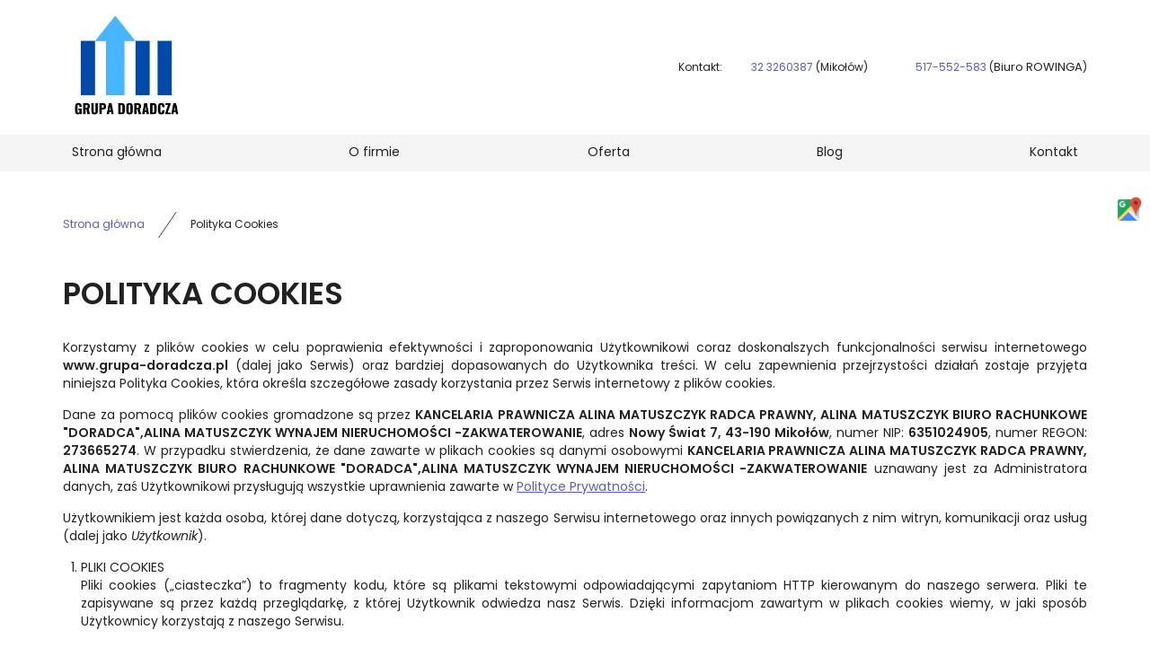

--- FILE ---
content_type: text/html; charset=utf-8
request_url: https://grupa-doradcza.pl/polityka-cookies
body_size: 9108
content:
<!DOCTYPE html>
<html lang="pl-PL" itemscope itemtype="https://schema.org/WebPage">
<head>
<meta http-equiv="X-UA-Compatible" content="IE=edge">
<meta name="viewport" content="width=device-width, initial-scale=1">
<meta name="SKYPE_TOOLBAR" content="SKYPE_TOOLBAR_PARSER_COMPATIBLE">
<meta name="format-detection" content="telephone=no">
<meta charset="utf-8">
	<meta name="twitter:card" content="summary">
	<meta name="twitter:title" content="Biuro rachunkowe Doradca w Mikołowie: usługi rachunkowe i podatki">
	<meta name="twitter:description" content="Jesteśmy biurem rachunkowym. Zajmujemy się kompleksowymi usługami księgowymi, kadrowo-płacowymi i podatkowymi. Oferujemy fachowe doradztwo gospodarcze.">
	<meta name="twitter:image" content="https://grupa-doradcza.pl/images/design/logo.webp">
	<meta property="og:title" content="Biuro rachunkowe Doradca w Mikołowie: usługi rachunkowe i podatki">
	<meta property="og:type" content="website">
	<meta property="og:image" content="https://grupa-doradcza.pl/images/design/logo.webp">
	<meta property="og:url" content="https://grupa-doradcza.pl/">
	<meta property="og:description" content="Jesteśmy biurem rachunkowym. Zajmujemy się kompleksowymi usługami księgowymi, kadrowo-płacowymi i podatkowymi. Oferujemy fachowe doradztwo gospodarcze.">
	<meta property="og:sitename" content="Grupa Doradcza">
	<title>Polityka Cookies</title>
	<link href="/images/design/favicon.ico" rel="icon" type="image/vnd.microsoft.icon">
	
	<style>.block528 .breadcrumbs .divider {margin-left:15px;margin-right:15px;}.block528 .breadcrumbs .active {}.block528 .pathwayicon, .block528 .breadcrumbs span:not(:first-of-type) { position: relative; }.block528 .pathwayicon span { position: absolute; visibility: hidden; }
.block528 .breadcrumbs .divider {margin-left:15px;margin-right:15px;}.block528 .breadcrumbs .active {}
</style>

	
	
	
	
	
	
	
	
	
	
	
	
	
	
	
	
	
	
	<link rel="preload stylesheet" as="style" href="/cache/7d24af1cac738cdf138e2218ce6dc628.css" fetchpriority="high">
	<link rel="preload stylesheet" as="style" media="screen and (min-width: 768px)" href="/cache/desktop.css" fetchpriority="low">
	<link href="https://grupa-doradcza.pl/polityka-cookies" rel="canonical">



<script type="application/ld+json">{
    "@context": "https://schema.org",
    "@type": "LocalBusiness",
    "name": "Grupa Doradcza",
    "logo": "https://grupa-doradcza.pl/images/design/logo.webp",
    "url": "https://grupa-doradcza.pl/",
    "image": "https://grupa-doradcza.pl/images/design/logo.webp",
    "geo": {
        "@type": "GeoCoordinates",
        "latitude": 50.0378042,
        "longitude": 18.6908119
    },
    "address": [
        {
            "@type": "PostalAddress",
            "streetAddress": "Nowy Świat 7",
            "addressLocality": "Mikołów",
            "postalCode": " 43-190"
        },
        {
            "@type": "PostalAddress",
            "streetAddress": "Centralna 23a/1",
            "addressLocality": "Żory",
            "postalCode": "44-244 "
        }
    ],
    "telephone": "32 326 03 87",
    "openingHours": [
        "-"
    ],
    "hasMap": "https://goo.gl/maps/M4aEugCniXpbsbMy8"
}</script>
</head>
      <body class="body-xl page light  lang-pl" data-itemid="1102">

        <div id="wrapper">
            <div id="container">
                <header>
                                                    
			        <div class="block161 full-buttons mainmenu">

			
            <div class="col-xs-12">

								                <div class="inner row">
																										<div class="section161 display-section" data-position="header-glowna-sekcja" data-sid="161" data-parent="1">
<div class="clearfix"></div>
			        <div class="block1278 header" id="section-header">

			
            <div class="col-xs-12">

								                <div class="inner row">
																										<div class="section1278 section-header-l" data-position="header-l-sekcja" data-sid="1278" data-parent="1">
<div class="clearfix"></div>
			        <div class="block1279 ">

			
            <div class="col-xs-12">

								                <div class="inner row">
																								                    <div class="center" data-center="1">
												<div class="section1279 display-section" data-position="header-l-sekcja-wew-gora" data-sid="1279" data-parent="1">
<div class="clearfix"></div>
<div class="center">
			        <div class="block1281 ">

			
            <div class="col-xs-12 col-lg-3 hidden-xs hidden-sm hidden-md">

								                <div class="inner">
																										
<a href="https://grupa-doradcza.pl/" class="logo">
    <img src="/images/design/logo.webp" alt="Biuro Rachunkowe Doradca S.C Mikołów - księgowość Żory" loading="lazy">
</a>																		                    </div>
																				                    <div class="clearfix"></div>
                </div>
			                        </div>
			</div>
<div class="center">
			        <div class="block1282 link-zmienny fr-small">

			
            <div class="col-xs-12 col-sm-10 col-md-5 col-lg-5 col-sm-offset-1 col-md-offset-7 col-lg-offset-4">

								                <div class="inner text-right-xl text-right-lg text-right-md text-center-sm text-center-xs">
																										
	<div class="row">
<div class="col-md-2"><p>Kontakt:</p></div>
<div class="col-md-4"><p><a href="tel:+48323260387">32 3260387</a>&nbsp;(Mikołów)</p></div>
<div class="col-md-6"><p><a href="tel:+48517552583">517-552-583</a> (<span style="font-size: 13px;">Biuro ROWINGA</span>)</p></div>
</div>
																		                    </div>
																				                    <div class="clearfix"></div>
                </div>
			                        </div>
			</div>
<div class="clearfix"></div>
</div>						<div class="clearfix"></div>
</div>												                    </div>
																				                    <div class="clearfix"></div>
                </div>
			                        </div>
			
			        <div class="block1280 menu-header-1 full-width-elements align-center">

			
            <div class="col-xs-12">

								                <div class="inner">
																								                    <div class="center">
												    <nav class="navbar navbar-default navbar-custom">
        <div class="navbar-header">
            <div class="visible-md visible-sm visible-xs">
<a href="https://grupa-doradcza.pl/" class="logo">
    <img src="/images/design/logo.webp" alt="Biuro Rachunkowe Doradca S.C Mikołów - księgowość Żory" loading="lazy">
</a>
</div>            <button type="button" class="navbar-toggle collapsed" id="navbar-toggle-1280">
                <span class="icon-bar"></span>
                <span class="icon-bar"></span>
                <span class="icon-bar"></span>
            </button>
        </div>
        <div class="navbar-collapse collapse" id="navbar-collapse-1280">
            <ul class="nav navbar-nav menu">
<li class="item-101">
<a href="/">Strona główna</a>
</li>
<li class="item-565">
<a href="/o-firmie">O firmie</a>
</li>
<li class="item-931 dropdown parent">
<a href="/oferta">Oferta</a>
            <a class="dropdown-toggle" href="#" data-toggle="dropdown" role="button" aria-haspopup="true" aria-expanded="false"> <span class="caret"></span></a><ul class="dropdown-menu">
<li class="item-938">
<a href="/oferta/biuro-rachunkowe-doradca-mikolow">Biuro Rachunkowe DORADCA Mikołów</a>
</li>
<li class="item-937">
<a href="/oferta/rowinga-biuro-rachunkowe-zory">ROWINGA Biuro Rachunkowe Żory</a>
</li>
<li class="item-939">
<a href="/oferta/kancelaria-radcy-prawnego">Kancelaria Radcy Prawnego</a>
</li>
<li class="item-940">
<a href="/oferta/legal-partner-uslugi-dla-biznesu">Legal Partner Usługi dla Biznesu</a>
</li>
</ul>
</li>
<li class="item-933">
<a href="/blog">Blog</a>
</li>
<li class="item-567">
<a href="/kontakt">Kontakt</a>
</li>
</ul>
</div>
</nav>
						<div class="clearfix"></div>
</div>												                    </div>
																				                    <div class="clearfix"></div>
                </div>
			                        </div>
			<div class="clearfix"></div>
</div>																		                    </div>
																				                    <div class="clearfix"></div>
                </div>
			                        </div>
			<div class="clearfix"></div>
</div>																		                    </div>
																				                    <div class="clearfix"></div>
                </div>
			                        </div>
			
                <div class="clearfix"></div>                </header>
                <div id="main"> 
                    <div>                    <div id="system-message-container">
	</div>


                                        
			        <div class="block163 ">

			
            <div class="col-xs-12">

								                <div class="inner row">
																										<div class="section163 display-section" data-position="breadcrumbs-glowna-sekcja" data-sid="163" data-parent="1">
<div class="clearfix"></div>
			        <div class="block164 " id="section-breadcrumbs">

			
            <div class="col-xs-12">

								                <div class="inner row">
																								                    <div class="center" data-center="1">
												<div class="section164 section-breadcrumbs-a" data-position="breadcrumbs-a-sekcja" data-sid="164" data-parent="1">
<div class="clearfix"></div>
<div class="center">
			        <div class="block528 ">

			
            <div class="col-xs-12">

								                <div class="inner">
																										
<div class="breadcrumbs " itemscope itemtype="https://schema.org/BreadcrumbList">
    
    <span itemprop="itemListElement" itemscope itemtype="https://schema.org/ListItem"><a itemprop="item" href="/" class="pathwayicon">Strona główna<span itemprop="name">Strona główna</span></a><meta itemprop="position" content="1"></span><span class="divider"><img src="https://grupa-doradcza.pl/images/design/icon-breadcrumbs.webp" alt="separator" loading="lazy"></span><span itemprop="itemListElement" itemscope itemtype="https://schema.org/ListItem"><span itemprop="name">Polityka Cookies</span><meta itemprop="position" content="2"></span>
</div>
																		                    </div>
																				                    <div class="clearfix"></div>
                </div>
			                        </div>
			</div>
<div class="clearfix"></div>
</div>						<div class="clearfix"></div>
</div>												                    </div>
																				                    <div class="clearfix"></div>
                </div>
			                        </div>
			<div class="clearfix"></div>
</div>																		                    </div>
																				                    <div class="clearfix"></div>
                </div>
			                        </div>
			
<div class="center" data-center="1">                      <div id="content" class="col-xs-12">
                                                  <article><div class="row"><div class="col-md-12" id="boxx">
<h1 style="text-align: left;">POLITYKA COOKIES</h1>
<p style="text-align: justify;">Korzystamy z&nbsp;plików cookies w&nbsp;celu poprawienia efektywności i&nbsp;zaproponowania Użytkownikowi coraz doskonalszych funkcjonalności serwisu internetowego <strong>www.grupa-doradcza.pl</strong> (dalej jako Serwis) oraz&nbsp;bardziej dopasowanych do&nbsp;Użytkownika treści. W&nbsp;celu zapewnienia przejrzystości działań zostaje przyjęta niniejsza Polityka Cookies, która określa szczegółowe zasady korzystania przez Serwis internetowy z&nbsp;plików cookies.</p>
<p style="text-align: justify;">Dane za&nbsp;pomocą plików cookies gromadzone są przez <strong>KANCELARIA PRAWNICZA ALINA MATUSZCZYK RADCA PRAWNY, ALINA MATUSZCZYK BIURO RACHUNKOWE "DORADCA",ALINA MATUSZCZYK WYNAJEM NIERUCHOMOŚCI -ZAKWATEROWANIE</strong>, adres <strong>Nowy Świat 7, 43-190&nbsp;</strong><strong>Mikołów</strong>, numer NIP: <strong>6351024905</strong>, numer REGON: <strong>273665274</strong>. W&nbsp;przypadku stwierdzenia, że dane zawarte w&nbsp;plikach cookies są danymi osobowymi <strong>KANCELARIA PRAWNICZA ALINA MATUSZCZYK RADCA PRAWNY, ALINA MATUSZCZYK BIURO RACHUNKOWE "DORADCA",ALINA MATUSZCZYK WYNAJEM NIERUCHOMOŚCI -ZAKWATEROWANIE</strong> uznawany jest za&nbsp;Administratora danych, zaś&nbsp;Użytkownikowi przysługują wszystkie uprawnienia zawarte w&nbsp;<a href="/polityka-prywatnosci" target="_blank" rel="noopener noreferrer"><span style="text-decoration: underline;">Polityce Prywatności</span></a>.</p>
<p style="text-align: justify;">Użytkownikiem jest każda osoba, której dane dotyczą, korzystająca z&nbsp;naszego Serwisu internetowego oraz&nbsp;innych powiązanych z&nbsp;nim witryn, komunikacji oraz&nbsp;usług (dalej jako <em>Użytkownik</em>).</p>
<ol>
<li style="text-align: justify;">PLIKI COOKIES
<p>Pliki cookies („ciasteczka”) to&nbsp;fragmenty kodu, które są plikami tekstowymi odpowiadającymi zapytaniom HTTP kierowanym do&nbsp;naszego serwera. Pliki te zapisywane są przez każdą przeglądarkę, z&nbsp;której Użytkownik odwiedza nasz&nbsp;Serwis. Dzięki informacjom zawartym w&nbsp;plikach cookies wiemy, w&nbsp;jaki sposób Użytkownicy korzystają z&nbsp;naszego Serwisu.</p>
<p>Pliki cookies służą nam do&nbsp;zapewnienia optymalnej obsługi wizyty Użytkownika w&nbsp;Serwisie oraz&nbsp;umożliwiają szybszy i&nbsp;łatwiejszy dostęp do&nbsp;informacji, a&nbsp;także w&nbsp;celu zaproponowania Użytkownikowi coraz doskonalszych funkcjonalności Serwisu internetowego oraz&nbsp;bardziej dopasowanych do&nbsp;Użytkownika treści.</p>
<p>Przechowywana informacja lub&nbsp;uzyskiwanie do&nbsp;niej dostępu nie&nbsp;powoduje zmian konfiguracyjnych w&nbsp;urządzeniu Użytkownika i&nbsp;oprogramowaniu na&nbsp;nim zainstalowanym.</p>
<p>Informacje zawarte w&nbsp;plikach cookies uznawane są za&nbsp;dane osobowe jedynie w&nbsp;powiązaniu z&nbsp;innymi danymi osobowymi dostępnymi na&nbsp;temat danego Użytkownika. My&nbsp;za&nbsp;pomocą plików cookies staramy&nbsp;się zbierać o&nbsp;Użytkowniku jedynie anonimowe dane, służące do&nbsp;wygody korzystania z&nbsp;portalu oraz&nbsp;minimalizacji uciążliwości reklam.</p>
</li>
<li style="text-align: justify;">RODZAJE I&nbsp;CELE KORZYSTANIA Z&nbsp;PLIKÓW COOKIES
<p>Korzystamy z&nbsp;plików cookies i&nbsp;innych podobnych technologii w&nbsp;celu rozpoznawania Użytkownika podczas jego&nbsp;wizyt w&nbsp;naszym Serwisie, zapamiętywania jego&nbsp;preferencji oraz&nbsp;wyświetlania mu odpowiednich, dostosowanych do&nbsp;niego treści. Dzięki plikom cookies interakcje Użytkownika z&nbsp;nami są szybsze i&nbsp;bardziej skuteczne. Ponadto pliki cookies umożliwiają nam prezentowanie Użytkownikowi dopasowanych do&nbsp;niego treści, bez&nbsp;konieczności przeprowadzania ankiet.</p>
<p>W Serwisie wykorzystywane są dwa rodzaje plików cookies:</p>
<ul>
<li>Cookies sesyjne – są to&nbsp;pliki tymczasowe, które pozostają na&nbsp;urządzeniu Użytkownika aż do&nbsp;opuszczenia przez niego Serwisu lub&nbsp;wyłączenia przeglądarki internetowej. W&nbsp;takim przypadku informacje zapisane w&nbsp;plikach cookies sesyjnych są automatycznie usuwane.</li>
<li>Cookies stałe (permanentne) – są to&nbsp;pliki, które pozostają na&nbsp;urządzeniu Użytkownika przez określony w&nbsp;parametrach plików cookies okres lub&nbsp;do&nbsp;momentu ich&nbsp;ręcznego usunięcia.</li>
</ul>
<p>W obszarze Serwisu wykorzystywane są również inne dostępne technologie, pozwalające na&nbsp;zapisywanie informacji w&nbsp;przeglądarce w&nbsp;odpowiednich magazynach danych (Session Storage, Local Storage), a&nbsp;także umieszczane są w&nbsp;fragmenty kodów narzędzi analitycznych dostarczanych przez innych dostawców, które umożliwiają zapisanie plików cookies w&nbsp;domenach tych usług.</p>
<p>Poniżej opisane zostały poszczególne kategorie cookies, które są wykorzystywane w&nbsp;naszym Serwisie:</p>
<p><strong>Cookies techniczne</strong>&nbsp;– są niezbędne, aby strona Serwisu mogła działać prawidłowo. Odnoszą&nbsp;się one&nbsp;do&nbsp;funkcjonalności naszych witryn internetowych i&nbsp;pozwalają nam ulepszyć usługi, które oferujemy za&nbsp;pośrednictwem naszych witryn internetowych, na&nbsp;przykład poprzez&nbsp;umożliwienie przenoszenia informacji między stronami naszej witryny internetowej, aby uniknąć konieczności ponownego wprowadzania informacji, lub&nbsp;rozpoznając preferencje Użytkownika po&nbsp;powrocie na&nbsp;stronę naszego Serwisu.</p>
<p>Wykorzystujemy je w&nbsp;celu:</p>
<ul>
<li>zapewnienia bezpieczeństwa;</li>
<li>utrzymania sesji, kiedy Użytkownik odwiedza i&nbsp;loguje&nbsp;się do&nbsp;swojego konta klienta;</li>
<li>zapewnienia odpowiedniego wyświetlanie strony – w&nbsp;zależności od&nbsp;tego, z&nbsp;jakiego urządzenia korzysta Użytkownik;</li>
<li>dostosowywania naszych usług do&nbsp;wyborów&nbsp;Użytkownika;</li>
<li>zapamiętania, czy&nbsp;Użytkownik wyraża zgodę na&nbsp;wyświetlanie niektórych treści.</li>
</ul>
<p><strong>Cookies analityczne</strong>&nbsp;– pozwalają nam rozpoznać i&nbsp;policzyć liczbę Użytkowników odwiedzających nasz&nbsp;Serwis, zobaczyć, w&nbsp;jaki sposób odwiedzający poruszają&nbsp;się po&nbsp;Serwisie, gdy z&nbsp;niego korzystają oraz&nbsp;rejestrować, które treści przeglądają i&nbsp;którymi są zainteresowani. Pomaga nam to&nbsp;określić, jak często strony i&nbsp;reklamy są odwiedzane oraz&nbsp;które obszary naszego Serwisu są najpopularniejsze. Umożliwia nam to&nbsp;ulepszanie oferowanych usług, sprawiając że nasi Użytkownicy znajdują informacje, których szukają. Są one&nbsp;również niezbędne,&nbsp;aby&nbsp;rozliczać&nbsp;się z&nbsp;naszymi Zaufanymi Partnerami, mierzyć efektywność naszych działań marketingowych bez&nbsp;identyfikacji danych osobowych.</p>
<p>Wykorzystujemy je w&nbsp;celu:</p>
<ul>
<li>badania statystyk dotyczących ruchu na&nbsp;stronie oraz&nbsp;sprawdzania źródła ruchu (kierunki przekierowania);</li>
<li>wykrywania różnego rodzaju nadużyć np. sztuczny ruch internetowy (boty), ataki ddos;</li>
<li>ograniczenia niepożądanych działań marketingowych;</li>
<li>mierzenia skuteczności akcji marketingowych prowadzonych na&nbsp;rzecz Serwisu, np. w&nbsp;sieci reklamowej Google, w&nbsp;programach partnerskich, na&nbsp;zewnętrznych stronach internetowych;</li>
<li>rozliczania&nbsp;się z&nbsp;Zaufanymi Partnerami za&nbsp;usługi reklamowe w&nbsp;oparciu o&nbsp;aktywność użytkownika np. kliknięcia.</li>
&nbsp;</ul>
<p>Cookies marketingowe&nbsp;– są używane, gdy Użytkownik wyrazi na&nbsp;to&nbsp;zgodę i&nbsp;tylko&nbsp;wtedy gdy zastosowane przez nasz&nbsp;Serwis funkcjonalności oraz&nbsp;formy reklamy tego wymagają.</p>
<p>Wykorzystujemy je w&nbsp;celu:</p>
<ul>
<li>wyświetlania reklam, które są istotne i&nbsp;interesujące dla konkretnego użytkownika. Dotyczą profilowania reklam wyświetlanych zarówno na&nbsp;zewnętrznych serwisach internetowych, jak i&nbsp;na&nbsp;stronie naszego Serwisu, stosownie do&nbsp;preferencji użytkowników w&nbsp;zakresie wyboru towarów, na&nbsp;podstawie danych posiadanych przez Serwis, w&nbsp;tym zachowania użytkowników w&nbsp;Serwisie.&nbsp;</li>
</ul>
<p>Wchodząc na&nbsp;stronę Serwisu, Użytkownik może nie&nbsp;zgodzić&nbsp;się na&nbsp;korzystanie z&nbsp;plików cookies analitycznych i&nbsp;marketingowych. Wówczas nie&nbsp;będziemy mogli prowadzić szczegółowych statystyk oraz&nbsp;dostosowywać naszych reklam w&nbsp;oparciu o&nbsp;informacje zebrane w&nbsp;naszym Serwisie. Nadal jednak będą wyświetlane reklamy o&nbsp;charakterze ogólnym zarówno na&nbsp;stronie Serwisu, jak i&nbsp;na&nbsp;innych serwisach internetowych.</p>
<p>Do emisji reklam w&nbsp;Internecie, a&nbsp;także w&nbsp;zakresie innych narzędzi takich jak Google reCAPTCHA (narzędzie do&nbsp;ochrony przed spamem), wykorzystujemy technologie dostarczane przez firmy Google i&nbsp;Meta (Facebook), dlatego zwróć uwagę, czy&nbsp;wyrażasz zgodę na&nbsp;stosowanie tych narzędzi, w&nbsp;tym profilowanie reklam w&nbsp;Internecie i&nbsp;na&nbsp;Facebooku. Możesz sprawdzić oraz&nbsp;zarządzać swoimi ustawieniami prywatności i&nbsp;bezpieczeństwa na&nbsp;koncie Google, korzystając z&nbsp;linku g.co/privacytools. Więcej informacji na&nbsp;temat polityki prywatności Google, technologii stosowanych przez Google oraz&nbsp;warunków korzystania z&nbsp;usług Google znajdziesz na&nbsp;stronie https://policies.google.com/privacy?hl=pl#infochoices. Informacje na&nbsp;temat zasad ochrony prywatności stosowanych przez firmę Meta (Facebook) oraz&nbsp;zarządzania ustawieniami prywatności są dostępne na&nbsp;stronie https://pl-pl.facebook.com/privacy/explanation/.</p>
<p>Bardziej szczegółowe informacje o&nbsp;używanych przez nas plikach cookie, czasie przechowywania oraz&nbsp;aktualnej liście zewnętrznych firm, z&nbsp;których usług korzystamy lub&nbsp;których technologie umieszczamy w&nbsp;naszym Serwisie, znajdziesz w&nbsp;<a href="/tabela-cookies" target="_blank" rel="noopener noreferrer"><span style="text-decoration: underline;">Tabeli Cookies</span></a>.</p>
</li>
<li style="text-align: justify;">WYŁĄCZENIE OBSŁUGI PLIKÓW COOKIES
<p>Przeglądarki internetowe domyślnie dopuszczają przechowywanie plików cookies. Jeśli Użytkownik nie&nbsp;chce otrzymywać plików cookies, może zmienić ustawienia swojej przeglądarki na&nbsp;komputerze lub&nbsp;innym urządzeniu, z&nbsp;którego korzysta w&nbsp;celu dostępu do&nbsp;naszego Serwisu. Dalsze korzystanie przez Użytkownika z&nbsp;naszego Serwisu bez&nbsp;zmiany ustawień oznacza, że Użytkownik zgadza&nbsp;się na&nbsp;otrzymywanie plików cookies technicznych w&nbsp;naszym Serwisie, które jak wskazaliśmy są dla nas niezbędne do&nbsp;prawidłowego funkcjonowania strony Serwisu.</p>
<p>Większość przeglądarek internetowych posiada funkcję, która pozwala Użytkownikowi przeglądać i&nbsp;usuwać pliki cookie, w&nbsp;tym pliki cookie w&nbsp;naszym serwisie. Jednakże podkreślić należy, że brak możliwości zapisywania lub&nbsp;odczytywania plików cookies przez stronę internetową naszego Serwisu może uniemożliwić pełne i&nbsp;poprawne korzystanie z&nbsp;naszego Serwisu.</p>
<p>Jeżeli Użytkownik używa różnych urządzeń do&nbsp;uzyskania dostępu do&nbsp;naszego Serwisu oraz&nbsp;jego&nbsp;przeglądania (np. komputera, smartfona, tabletu), powinien upewnić się, że każda przeglądarka na&nbsp;każdym urządzeniu dostosowana jest do&nbsp;preferencji związanych z&nbsp;plikami cookies.</p>
<p>Sposób wyłączenia obsługi plików cookies zależy od&nbsp;przeglądarki, z&nbsp;której Użytkownik korzysta. Poniżej wskazany został sposób, w&nbsp;jaki Użytkownik może wyłączyć obsługę plików cookies w&nbsp;przeglądarce Google Chrome, Firefox, Safari, Opera oraz&nbsp;Internet Explorer.</p>
<ol>
<li>
<strong>Wyłączenie obsługi plików cookies w&nbsp;przeglądarce Google Chrome</strong>
<ol>
<li>W prawy górnym rogu przy pasku adresu przeglądarki Google Chrome wybierz trzy kropki pionowe.</li>
<li>W sekcji <em>Prywatność bezpieczeństwo</em> kliknij przycisk <em>Treść</em>.</li>
<li>W sekcji <em>Pliki cookies i&nbsp;dane stron</em> możesz zmienić następujące ustawienia plików cookies:
<ul>
<li><em>Blokuj wszystkie pliki cookies</em></li>
<li><em>Blokuj pliki cookies innych firm </em></li>
</ul>
</li>
</ol>
<p>Więcej informacji o&nbsp;ustawieniach przeglądarki Google Chrome:</p>
<a href="https://support.google.com/chrome/#topic=7438008" target="_blank" rel="nofollow noopener noreferrer">https://support.google.com/chrome/#topic=7438008</a>
</li>
<li>
<strong>Wyłączenie obsługi plików cookies w&nbsp;przeglądarce Firefox</strong>
<ol>
<li>W prawym górnym rogu okna przeglądarki Firefox kliknij <em>Otwórz menu</em> (trzy poziome kreski) i&nbsp;wybierz <em>Ustawienia</em>.</li>
<li>Następnie z&nbsp;sekcji <em>Prywatność i&nbsp;bezpieczeństwo</em> wybierz zakładkę ciasteczka i&nbsp;dane witryn.</li>
<li>Wybierz odpowiedni poziom bezpieczeństwa lub&nbsp;skonfiguruj własny wybierając które elementy i&nbsp;skrypty blokować - <em>ciasteczka</em>:
<ul>
<li><em>Wszystkie z&nbsp;zewnętrznych witryn</em></li>
<li><em>Wszystkie</em></li>
</ul>
</li>
</ol>
<p>Więcej informacji o&nbsp;ustawieniach przeglądarki Firefox:</p>
<a href="https://support.mozilla.org/pl/kb/W%C5%82%C4%85czanie%20i%20wy%C5%82%C4%85czanie%20obs%C5%82ugi%20ciasteczek" target="_blank" rel="nofollow noopener noreferrer">https://support.mozilla.org/pl/kb/W%C5%82%C4%85czanie%20i%20wy%C5%82%C4%85czanie%20obs%C5%82ugi%20ciasteczek </a>
</li>
<li>
<strong>Wyłączenie obsługi plików cookies w&nbsp;przeglądarce Safari </strong>
<p>Wybierz polecenie menu <em>Safari &gt; Preferencje</em>, kliknij w&nbsp;<em>Prywatność</em>, a&nbsp;następnie wykonaj dowolną z&nbsp;poniższych czynności:</p>
<ul>
<li><em>Blokuj wszystkie cookie</em></li>
<li><em>Zapobiegaj śledzeniu poza witryną</em></li>
</ul>
<p>Więcej informacji o&nbsp;ustawieniach przeglądarki Safari:</p>
<a href="https://support.apple.com/kb/PH19214?viewlocale=pl_PL&amp;locale=pl_PL" target="_blank" rel="nofollow noopener noreferrer">https://support.apple.com/kb/PH19214?viewlocale=pl_PL&amp;locale=pl_PL</a>
</li>
<li>
<strong>Wyłączenie obsługi plików cookies w&nbsp;przeglądarce Opera</strong>
<ol>
<li>W prawy górnym rogu przy pasku adresu przeglądarki Opera wybierz trzy linie poziome.</li>
<li>Kliknij przejdź do&nbsp;pełnych ustawień przeglądarki.</li>
<li>W sekcji <em>Prywatność bezpieczeństwo</em> kliknij przycisk <em>Ciasteczka i&nbsp;inne dane witryn</em>.</li>
<li>Możesz zmienić następujące ustawienia plików cookies:
<ul>
<li><em>Blokuj wszystkie pliki cookies</em></li>
<li><em>Blokuj pliki cookies innych firm</em></li>
</ul>
</li>
</ol>
<p>Więcej informacji o&nbsp;ustawieniach przeglądarki Opera:</p>
<a href="http://help.opera.com/Windows/12.10/pl/cookies.html" target="_blank" rel="nofollow noopener noreferrer">http://help.opera.com/Windows/12.10/pl/cookies.html </a>
</li>
<li>
<strong>Wyłączenie obsługi plików cookies w&nbsp;przeglądarce Edge</strong>
<ol>
<li>W prawy górnym rogu przy pasku adresu przeglądarki Edge wybierz trzy kropki poziome.</li>
<li>Kliknij <em>Ustawienia</em>.</li>
<li>W sekcji <em>Pliki cookie i&nbsp;uprawnienia witryn</em> kliknij <em>Zarządzaj plikami cookie i&nbsp;danymi witryn oraz&nbsp;usuwaj je</em>.</li>
<li>Możesz zmienić następujące ustawienia plików cookies:
<ul>
<li><em>Blokuj</em></li>
<li><em>Blokuj pliki cookies innych firm</em></li>
</ul>
</li>
</ol>
<p>Więcej informacji o&nbsp;ustawieniach przeglądarki Edge:</p>
<a href="https://support.microsoft.com/pl-pl/microsoft-edge" target="_blank" rel="nofollow noopener noreferrer">https://support.microsoft.com/pl-pl/microsoft-edge </a>
</li>
</ol>
</li>
<li>INFORMACJE KONTAKTOWE
<p style="text-align: justify;">W razie jakichkolwiek wątpliwości związanych z&nbsp;kwestiami niniejszej Polityki Cookies lub&nbsp;w&nbsp;celu uzyskania informacji dotyczących niniejszej Polityki Cookies Użytkownik może skontaktować&nbsp;się z&nbsp;Administratorem za&nbsp;pośrednictwem wiadomości e-mail <strong><joomla-hidden-mail is-link="1" is-email="1" first="YS5tYXR1c3pjenlr" last="ZG9yYWRjYS1taWtvbG93LnBs" text="YS5tYXR1c3pjenlrQGRvcmFkY2EtbWlrb2xvdy5wbA==" base="">Ten adres pocztowy jest chroniony przed spamowaniem. Aby go zobaczyć, konieczne jest włączenie w przeglądarce obsługi JavaScript.</joomla-hidden-mail></strong> oraz&nbsp;drogą pocztową na&nbsp;adres Administratora.</p>
</li>
</ol>
</div></div></article>
                          <div class="clearfix"></div>
                                              </div>
                      </div>
<div class="clearfix"></div>
</div>                </div>
                <footer>
                                        
			        <div class="block104  align-center fixed">

			
            <div class="col-md-1 col-lg-1">

								                <div class="inner text-center">
																										
	<div class="gotoup  row"><div class="col-md-12 glyphicon glyphicon-chevron-up fixed-up"></div></div>
																		                    </div>
																				                    <div class="clearfix"></div>
                </div>
			                        </div>
			
			        <div class="block169 ">

			
            <div class="col-xs-12">

								                <div class="inner row">
																										
<div id="socialicons169" class="social-icons-container">
	<ul class="social-icons">
		<li><a class="csocial-link" href="https://www.google.com/maps/place/Kancelaria+Radcy+Prawnego+-+Alina+Matuszczyk/@50.1647295,18.8875933,15z/data=!4m6!3m5!1s0x4716ca30614a0923:0xccccdc1e697b11a8!8m2!3d50.1647295!4d18.8875933!16s%2Fg%2F1hc3hfnpj?entry=ttu" target="_blank" rel="nofollow"><img src="https://grupa-doradcza.pl/images/design/gmap.webp" alt="GMB" loading="lazy"></a></li>	</ul>
</div>
																		                    </div>
																				                    <div class="clearfix"></div>
                </div>
			                        </div>
			
			        <div class="block162 icons-bg mainmenu">

			
            <div class="col-xs-12">

								                <div class="inner row">
																										<div class="section162 display-section" data-position="footer-glowna-sekcja" data-sid="162" data-parent="1">
<div class="clearfix"></div>
			        <div class="block1265 " id="section-footer">

			
            <div class="col-xs-12">

								                <div class="inner row">
																								                    <div class="center" data-center="1">
												<div class="section1265 section-footer-n" data-position="footer-n-sekcja" data-sid="1265" data-parent="1">
<div class="clearfix"></div>
<div class="center">
			        <div class="block1266 menu-footer full-width-elements align-center-xs align-center-sm align-left-md align-left-lg align-left-xl">

			
            <div class="col-xs-12">

								                <div class="inner">
																										<div class="navbar-custom">
<ul class="nav nav-pills menu">
<li class="item-101">
<a href="/">Strona główna</a>
</li>
<li class="item-565">
<a href="/o-firmie">O firmie</a>
</li>
<li class="item-931 parent">
<a href="/oferta">Oferta</a>
</li>
<li class="item-933">
<a href="/blog">Blog</a>
</li>
<li class="item-567">
<a href="/kontakt">Kontakt</a>
</li>
</ul>
</div>
																		                    </div>
																				                    <div class="clearfix"></div>
                </div>
			                        </div>
			</div>
<div class="center">
			        <div class="block1267 fr-small">

			
            <div class="col-xs-12">

								                <div class="inner text-center-sm text-center-xs">
																										
	<div class="row">
<div class="col-md-6"><p>Wszelkie prawa zastrzeżone ©&nbsp;2026&nbsp;<a href="https://wenet.pl/" target="_blank" rel="nofollow noopener noreferrer">WeNet</a></p></div>
<div class="text-right col-md-3"><p><a href="/polityka-prywatnosci" target="_blank" rel="noopener noreferrer">Polityka prywatności</a></p></div>
<div class="text-right col-md-3"><p><a href="/polityka-cookies" target="_blank" rel="noopener noreferrer">Polityka Cookies</a></p></div>
<div class="text-right col-md-12">
<p>&nbsp;</p>
<p style="text-align: center;"><span style="font-size: 18px;">Biuro z ul. Centralna 23A/1, 44-240 Żory zostało przeniesione na ul. Nowy Świat 7, 43-190 Mikołów</span></p>
</div>
</div>
																		                    </div>
																				                    <div class="clearfix"></div>
                </div>
			                        </div>
			</div>
<div class="clearfix"></div>
</div>						<div class="clearfix"></div>
</div>												                    </div>
																				                    <div class="clearfix"></div>
                </div>
			                        </div>
			<div class="clearfix"></div>
</div>																		                    </div>
																				                    <div class="clearfix"></div>
                </div>
			                        </div>
			
                    <div class="clearfix"></div>
<div class="clearfix"></div>                </footer>
            </div>
        </div>
        <script src="/media/vendor/jquery/js/jquery.min.js?3.7.1"></script><script src="/media/legacy/js/jquery-noconflict.min.js?504da4"></script><script src="https://grupa-doradcza.pl/cache/7d24af1cac738cdf138e2218ce6dc628.js"></script><script type="application/json" class="joomla-script-options new">{"joomla.jtext":{"COM_DJCATALOG2_ADD_TO_CART_ERROR_COMBINATION_PARAMS_INVALID":"COM_DJCATALOG2_ADD_TO_CART_ERROR_COMBINATION_PARAMS_INVALID","COM_DJCATALOG2_PRODUCT_OUT_OF_STOCK":"COM_DJCATALOG2_PRODUCT_OUT_OF_STOCK","COM_DJCATALOG2_PRODUCT_IN_STOCK":"COM_DJCATALOG2_PRODUCT_IN_STOCK","COM_DJCATALOG2_PRODUCT_IN_STOCK_QTY":"COM_DJCATALOG2_PRODUCT_IN_STOCK_QTY","RLTA_BUTTON_SCROLL_LEFT":"Scroll buttons to the left","RLTA_BUTTON_SCROLL_RIGHT":"Scroll buttons to the right"},"system.paths":{"root":"","rootFull":"https:\/\/grupa-doradcza.pl\/","base":"","baseFull":"https:\/\/grupa-doradcza.pl\/"},"csrf.token":"8a1246bf448209b818efae1a0bc380e6"}</script><script src="/media/system/js/core.min.js?a3d8f8"></script><script src="/media/vendor/webcomponentsjs/js/webcomponents-bundle.min.js?2.8.0" nomodule defer></script><script src="/media/vendor/bootstrap/js/alert.min.js?5.3.8" type="module"></script><script src="/media/vendor/bootstrap/js/button.min.js?5.3.8" type="module"></script><script src="/media/vendor/bootstrap/js/carousel.min.js?5.3.8" type="module"></script><script src="/media/vendor/bootstrap/js/collapse.min.js?5.3.8" type="module"></script><script src="/media/vendor/bootstrap/js/dropdown.min.js?5.3.8" type="module"></script><script src="/media/vendor/bootstrap/js/modal.min.js?5.3.8" type="module"></script><script src="/media/vendor/bootstrap/js/offcanvas.min.js?5.3.8" type="module"></script><script src="/media/vendor/bootstrap/js/popover.min.js?5.3.8" type="module"></script><script src="/media/vendor/bootstrap/js/scrollspy.min.js?5.3.8" type="module"></script><script src="/media/vendor/bootstrap/js/tab.min.js?5.3.8" type="module"></script><script src="/media/vendor/bootstrap/js/toast.min.js?5.3.8" type="module"></script><script src="/media/system/js/joomla-hidden-mail.min.js?80d9c7" type="module"></script><script>rltaSettings = {"switchToAccordions":true,"switchBreakPoint":576,"buttonScrollSpeed":5,"addHashToUrls":true,"rememberActive":false,"wrapButtons":false}</script><script>
				window.DJC2BaseUrl = "";
			</script>
</body>
</html>

--- FILE ---
content_type: text/css
request_url: https://grupa-doradcza.pl/cache/desktop.css
body_size: 1122
content:
.block1281 > div > div.inner {position: relative;}.body-lg .block1281 > div > div.inner {padding-top:15px;padding-bottom:15px;}.body-xl .block1281 > div > div.inner {padding-top:15px;padding-bottom:15px;}.body-xl .block1281 > div > div.inner > div, .body-xl .block1281 > div > div.inner > a:not(.btn) {display:flex;align-items:center}.body-xl .block1281 > div > div.inner {display:flex; justify-content: center; flex-direction: column;}.body-lg .block1281 > div > div.inner > div, .body-lg .block1281 > div > div.inner > a:not(.btn) {display:flex;align-items:center}.body-lg .block1281 > div > div.inner {display:flex; justify-content: center; flex-direction: column;}.block1281 strong {font-weight:normal}.body-xs .block1281 strong {font-weight:normal}.body-sm .block1281 strong {font-weight:normal}.body-md .block1281 strong {font-weight:normal}.body-lg .block1281 strong {font-weight:normal}.body-xl .block1281 strong {font-weight:normal}
.block464 > div > div.inner {position: relative;}.block464 strong {font-weight:normal}.body-xs .block464 strong {font-weight:normal}.body-sm .block464 strong {font-weight:normal}.body-md .block464 strong {font-weight:normal}.body-lg .block464 strong {font-weight:normal}.body-xl .block464 strong {font-weight:normal}
.block464 .slider .slick-dots li button::before {width:10px;height:10px;background:rgba(51, 58, 87, 1);height:10px;border-radius: 100%;opacity: 1}.block464 .slider .slick-dots li:hover::before {opacity: 1}.block464 .slider .slick-dots li.slick-active > button::before {background:rgba(249, 171, 46, 1);}.slick-next:before { content: unset; }.slick-prev:before { content: unset; }.block464 .slider .slick-prev,.block464 .slider:hover .slick-prev{background:url(https://grupa-doradcza.pl/images/design/arrow-left.webp) 0 50% no-repeat; left: 0; z-index: 999; width: 60px; height: 120px;}.block464 .slider .slick-next,.block464 .slider:hover .slick-next{background:url(https://grupa-doradcza.pl/images/design/arrow-right.webp) 100% 50% no-repeat; right: 0; z-index: 999; width: 60px; height: 120px;}.block464 .slider .slick-dots{top:auto;bottom:0;text-align:left}.body-xl .block464 .slider .slick-dots {margin-bottom:30px;margin-left:65px;}.body-lg .block464 .slider .slick-dots {margin-bottom:20px;margin-left:65px;}.body-md .block464 .slider .slick-dots {margin-bottom:10px;margin-left:65px;}.body-sm .block464 .slider .slick-dots {margin-bottom:5px;margin-left:65px;}.block464 .slider .jquery-background-video-wrapper {height:500px;}.block464 .slider button.slick-prev{left: 0}.block464 .slider button.slick-next{right: 0}.slider .slide9 .description .text {background:rgba(255, 255, 255, 0.8);border:0 none;border-radius: 0;/*Użyj narzędzia z https://www.cssmatic.com/box-shadow i wklej wygenerowany kod CSS*/}.slider .slide9 .btn { z-index: 9999; }.slider .slide9  .btn::after, .slider .slide9  a.btn::after, .slider .slide9  .btn::before { content: none; }.slider .slide9  a.btn.btn, .slider .slide9  button.btn, .slider .slide9  .btn, .slider .slide9  .rsform .btn[type=submit], .slider .slide9  .rsform .btn[type=reset], .slider .slide9  .btn:active{font-family:poppins-semibold,Arial,Helvetica,sans-serif;color:rgba(255, 255, 255, 1);background:rgba(88, 93, 186, 1);border:1px solid rgba(88, 93, 186, 1);/*Użyj narzędzia z https://www.cssmatic.com/box-shadow i wklej wygenerowany kod CSS*/}.slider .slide9  a.btn.btn:hover, .slider .slide9  button.btn:hover, .slider .slide9  a.btn:focus, .slider .slide9  button.btn:focus, .slider .slide9  .btn:focus, .slider .slide9  .btn.hovered,.slider .slide9  .btn:hover {color:rgba(255, 255, 255, 1);background:rgba(83, 74, 163, 1);border:1px solid rgba(83, 74, 163, 1);/*Użyj narzędzia z https://www.cssmatic.com/box-shadow i wklej wygenerowany kod CSS*/}.slider .slide9  a.btn.btn, .slider .slide9  button.btn, .slider .slide9  .btn, .slider .slide9  .rsform .btn[type=submit], .slider .slide9  .rsform .btn[type=reset], .slider .slide9  .btn:active{margin-top:20px;/*Użyj narzędzia z https://www.cssmatic.com/box-shadow i wklej wygenerowany kod CSS*/}.slider .slide9  a.btn.btn:hover, .slider .slide9  button.btn:hover, .slider .slide9  a.btn:focus, .slider .slide9  button.btn:focus, .slider .slide9  .btn:focus, .slider .slide9  .btn.hovered,.slider .slide9  .btn:hover {/*Użyj narzędzia z https://www.cssmatic.com/box-shadow i wklej wygenerowany kod CSS*/}.slider .slide9 .description { width: 100%; }.slider .slide9 .description {font-family:poppins-semibold,Arial,Helvetica,sans-serif;color:rgba(33, 33, 33, 1);line-height:1.1;text-decoration: unset;}.slider .slide9 .description:hover {text-decoration: unset;}.body-xs .slider .slide9 .description {font-family:poppins-semibold,Arial,Helvetica,sans-serif;font-size:14px;color:rgba(33, 33, 33, 1);}.body-sm .slider .slide9 .description {font-family:poppins-semibold,Arial,Helvetica,sans-serif;font-size:14px;color:rgba(33, 33, 33, 1);}.body-md .slider .slide9 .description {font-family:poppins-semibold,Arial,Helvetica,sans-serif;font-size:14px;color:rgba(33, 33, 33, 1);}.body-lg .slider .slide9 .description {font-family:poppins-semibold,Arial,Helvetica,sans-serif;font-size:14px;color:rgba(33, 33, 33, 1);}.body-xl .slider .slide9 .description {font-family:poppins-semibold,Arial,Helvetica,sans-serif;font-size:14px;color:rgba(33, 33, 33, 1);}.slider .slide9 .description h3  {font-family:poppins-semibold,Arial,Helvetica,sans-serif;color:rgba(33, 33, 33, 1);margin-bottom:30px; line-height:1.1}.body-xs .slider .slide9 .description h3  {font-family:poppins-semibold,Arial,Helvetica,sans-serif;font-size:22px;color:rgba(33, 33, 33, 1);}.body-sm .slider .slide9 .description h3  {font-family:poppins-semibold,Arial,Helvetica,sans-serif;font-size:28px;color:rgba(33, 33, 33, 1);}.body-md .slider .slide9 .description h3  {font-family:poppins-semibold,Arial,Helvetica,sans-serif;font-size:30px;color:rgba(33, 33, 33, 1);}.body-lg .slider .slide9 .description h3  {font-family:poppins-semibold,Arial,Helvetica,sans-serif;font-size:34px;color:rgba(33, 33, 33, 1);}.body-xl .slider .slide9 .description h3  {font-family:poppins-semibold,Arial,Helvetica,sans-serif;font-size:34px;color:rgba(33, 33, 33, 1);}.slider .slide9 .description .heading3  {font-family:poppins-semibold,Arial,Helvetica,sans-serif;color:rgba(33, 33, 33, 1);margin-bottom:30px; line-height:1.1}.body-xs .slider .slide9 .description .heading3  {font-family:poppins-semibold,Arial,Helvetica,sans-serif;font-size:22px;color:rgba(33, 33, 33, 1);}.body-sm .slider .slide9 .description .heading3  {font-family:poppins-semibold,Arial,Helvetica,sans-serif;font-size:28px;color:rgba(33, 33, 33, 1);}.body-md .slider .slide9 .description .heading3  {font-family:poppins-semibold,Arial,Helvetica,sans-serif;font-size:30px;color:rgba(33, 33, 33, 1);}.body-lg .slider .slide9 .description .heading3  {font-family:poppins-semibold,Arial,Helvetica,sans-serif;font-size:34px;color:rgba(33, 33, 33, 1);}.body-xl .slider .slide9 .description .heading3  {font-family:poppins-semibold,Arial,Helvetica,sans-serif;font-size:34px;color:rgba(33, 33, 33, 1);}.slider .slide9 .description h3 {margin-bottom:10px;line-height:1;text-decoration: unset;}.slider .slide9 .description h3:hover {text-decoration: unset;}.slider .slide9 .description .heading3 {margin-bottom:10px;line-height:1;text-decoration: unset;}.slider .slide9 .description .heading3:hover {text-decoration: unset;}.slider .slide9 .description h4 {line-height:1.5;text-decoration: unset;}.slider .slide9 .description h4:hover {text-decoration: unset;}.slider .slide9 .description .heading4 {line-height:1.5;text-decoration: unset;}.slider .slide9 .description .heading4:hover {text-decoration: unset;}.slider .slide9 .description {height: 100%;}.slider .slide9 .description .text {height: 100%;}.slider .slide9 .description .text {display: flex; justify-content: center; flex-direction: column;}.slider .slide10 .description .text {background:rgba(255, 255, 255, 0.8);border:0 none;border-radius: 0;/*Użyj narzędzia z https://www.cssmatic.com/box-shadow i wklej wygenerowany kod CSS*/}.slider .slide10 .btn { z-index: 9999; }.slider .slide10  .btn::after, .slider .slide10  a.btn::after, .slider .slide10  .btn::before { content: none; }.slider .slide10  a.btn.btn, .slider .slide10  button.btn, .slider .slide10  .btn, .slider .slide10  .rsform .btn[type=submit], .slider .slide10  .rsform .btn[type=reset], .slider .slide10  .btn:active{font-family:poppins-semibold,Arial,Helvetica,sans-serif;color:rgba(255, 255, 255, 1);background:rgba(88, 93, 186, 1);border:1px solid rgba(88, 93, 186, 1);/*Użyj narzędzia z https://www.cssmatic.com/box-shadow i wklej wygenerowany kod CSS*/}.slider .slide10  a.btn.btn:hover, .slider .slide10  button.btn:hover, .slider .slide10  a.btn:focus, .slider .slide10  button.btn:focus, .slider .slide10  .btn:focus, .slider .slide10  .btn.hovered,.slider .slide10  .btn:hover {color:rgba(255, 255, 255, 1);background:rgba(83, 74, 163, 1);border:1px solid rgba(83, 74, 163, 1);/*Użyj narzędzia z https://www.cssmatic.com/box-shadow i wklej wygenerowany kod CSS*/}.slider .slide10  a.btn.btn, .slider .slide10  button.btn, .slider .slide10  .btn, .slider .slide10  .rsform .btn[type=submit], .slider .slide10  .rsform .btn[type=reset], .slider .slide10  .btn:active{margin-top:20px;/*Użyj narzędzia z https://www.cssmatic.com/box-shadow i wklej wygenerowany kod CSS*/}.slider .slide10  a.btn.btn:hover, .slider .slide10  button.btn:hover, .slider .slide10  a.btn:focus, .slider .slide10  button.btn:focus, .slider .slide10  .btn:focus, .slider .slide10  .btn.hovered,.slider .slide10  .btn:hover {/*Użyj narzędzia z https://www.cssmatic.com/box-shadow i wklej wygenerowany kod CSS*/}.slider .slide10 .description { width: 100%; }.slider .slide10 .description {font-family:poppins-semibold,Arial,Helvetica,sans-serif;color:rgba(33, 33, 33, 1);line-height:1.1;text-decoration: unset;}.slider .slide10 .description:hover {text-decoration: unset;}.body-xs .slider .slide10 .description {font-family:poppins-semibold,Arial,Helvetica,sans-serif;font-size:14px;color:rgba(33, 33, 33, 1);}.body-sm .slider .slide10 .description {font-family:poppins-semibold,Arial,Helvetica,sans-serif;font-size:14px;color:rgba(33, 33, 33, 1);}.body-md .slider .slide10 .description {font-family:poppins-semibold,Arial,Helvetica,sans-serif;font-size:14px;color:rgba(33, 33, 33, 1);}.body-lg .slider .slide10 .description {font-family:poppins-semibold,Arial,Helvetica,sans-serif;font-size:14px;color:rgba(33, 33, 33, 1);}.body-xl .slider .slide10 .description {font-family:poppins-semibold,Arial,Helvetica,sans-serif;font-size:14px;color:rgba(33, 33, 33, 1);}.slider .slide10 .description h3  {font-family:poppins-semibold,Arial,Helvetica,sans-serif;color:rgba(33, 33, 33, 1);margin-bottom:30px; line-height:1.1}.body-xs .slider .slide10 .description h3  {font-family:poppins-semibold,Arial,Helvetica,sans-serif;font-size:22px;color:rgba(33, 33, 33, 1);}.body-sm .slider .slide10 .description h3  {font-family:poppins-semibold,Arial,Helvetica,sans-serif;font-size:28px;color:rgba(33, 33, 33, 1);}.body-md .slider .slide10 .description h3  {font-family:poppins-semibold,Arial,Helvetica,sans-serif;font-size:30px;color:rgba(33, 33, 33, 1);}.body-lg .slider .slide10 .description h3  {font-family:poppins-semibold,Arial,Helvetica,sans-serif;font-size:34px;color:rgba(33, 33, 33, 1);}.body-xl .slider .slide10 .description h3  {font-family:poppins-semibold,Arial,Helvetica,sans-serif;font-size:34px;color:rgba(33, 33, 33, 1);}.slider .slide10 .description .heading3  {font-family:poppins-semibold,Arial,Helvetica,sans-serif;color:rgba(33, 33, 33, 1);margin-bottom:30px; line-height:1.1}.body-xs .slider .slide10 .description .heading3  {font-family:poppins-semibold,Arial,Helvetica,sans-serif;font-size:22px;color:rgba(33, 33, 33, 1);}.body-sm .slider .slide10 .description .heading3  {font-family:poppins-semibold,Arial,Helvetica,sans-serif;font-size:28px;color:rgba(33, 33, 33, 1);}.body-md .slider .slide10 .description .heading3  {font-family:poppins-semibold,Arial,Helvetica,sans-serif;font-size:30px;color:rgba(33, 33, 33, 1);}.body-lg .slider .slide10 .description .heading3  {font-family:poppins-semibold,Arial,Helvetica,sans-serif;font-size:34px;color:rgba(33, 33, 33, 1);}.body-xl .slider .slide10 .description .heading3  {font-family:poppins-semibold,Arial,Helvetica,sans-serif;font-size:34px;color:rgba(33, 33, 33, 1);}.slider .slide10 .description h3 {margin-bottom:10px;line-height:1;text-decoration: unset;}.slider .slide10 .description h3:hover {text-decoration: unset;}.slider .slide10 .description .heading3 {margin-bottom:10px;line-height:1;text-decoration: unset;}.slider .slide10 .description .heading3:hover {text-decoration: unset;}.slider .slide10 .description h4 {line-height:1.5;text-decoration: unset;}.slider .slide10 .description h4:hover {text-decoration: unset;}.slider .slide10 .description .heading4 {line-height:1.5;text-decoration: unset;}.slider .slide10 .description .heading4:hover {text-decoration: unset;}.slider .slide10 .description {height: 100%;}.slider .slide10 .description .text {height: 100%;}.slider .slide10 .description .text {display: flex; justify-content: center; flex-direction: column;}